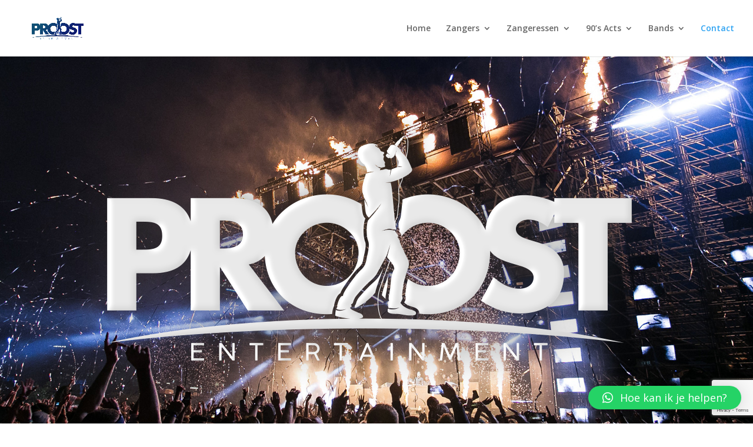

--- FILE ---
content_type: text/html; charset=utf-8
request_url: https://www.google.com/recaptcha/api2/anchor?ar=1&k=6LfLkiEgAAAAAFWdHT9DQsJM9hAWic048v6uiHmE&co=aHR0cHM6Ly93d3cucHJvb3N0ZW50ZXJ0YWlubWVudC5ubDo0NDM.&hl=en&v=N67nZn4AqZkNcbeMu4prBgzg&size=invisible&anchor-ms=20000&execute-ms=30000&cb=mw63tn6sb5r8
body_size: 48614
content:
<!DOCTYPE HTML><html dir="ltr" lang="en"><head><meta http-equiv="Content-Type" content="text/html; charset=UTF-8">
<meta http-equiv="X-UA-Compatible" content="IE=edge">
<title>reCAPTCHA</title>
<style type="text/css">
/* cyrillic-ext */
@font-face {
  font-family: 'Roboto';
  font-style: normal;
  font-weight: 400;
  font-stretch: 100%;
  src: url(//fonts.gstatic.com/s/roboto/v48/KFO7CnqEu92Fr1ME7kSn66aGLdTylUAMa3GUBHMdazTgWw.woff2) format('woff2');
  unicode-range: U+0460-052F, U+1C80-1C8A, U+20B4, U+2DE0-2DFF, U+A640-A69F, U+FE2E-FE2F;
}
/* cyrillic */
@font-face {
  font-family: 'Roboto';
  font-style: normal;
  font-weight: 400;
  font-stretch: 100%;
  src: url(//fonts.gstatic.com/s/roboto/v48/KFO7CnqEu92Fr1ME7kSn66aGLdTylUAMa3iUBHMdazTgWw.woff2) format('woff2');
  unicode-range: U+0301, U+0400-045F, U+0490-0491, U+04B0-04B1, U+2116;
}
/* greek-ext */
@font-face {
  font-family: 'Roboto';
  font-style: normal;
  font-weight: 400;
  font-stretch: 100%;
  src: url(//fonts.gstatic.com/s/roboto/v48/KFO7CnqEu92Fr1ME7kSn66aGLdTylUAMa3CUBHMdazTgWw.woff2) format('woff2');
  unicode-range: U+1F00-1FFF;
}
/* greek */
@font-face {
  font-family: 'Roboto';
  font-style: normal;
  font-weight: 400;
  font-stretch: 100%;
  src: url(//fonts.gstatic.com/s/roboto/v48/KFO7CnqEu92Fr1ME7kSn66aGLdTylUAMa3-UBHMdazTgWw.woff2) format('woff2');
  unicode-range: U+0370-0377, U+037A-037F, U+0384-038A, U+038C, U+038E-03A1, U+03A3-03FF;
}
/* math */
@font-face {
  font-family: 'Roboto';
  font-style: normal;
  font-weight: 400;
  font-stretch: 100%;
  src: url(//fonts.gstatic.com/s/roboto/v48/KFO7CnqEu92Fr1ME7kSn66aGLdTylUAMawCUBHMdazTgWw.woff2) format('woff2');
  unicode-range: U+0302-0303, U+0305, U+0307-0308, U+0310, U+0312, U+0315, U+031A, U+0326-0327, U+032C, U+032F-0330, U+0332-0333, U+0338, U+033A, U+0346, U+034D, U+0391-03A1, U+03A3-03A9, U+03B1-03C9, U+03D1, U+03D5-03D6, U+03F0-03F1, U+03F4-03F5, U+2016-2017, U+2034-2038, U+203C, U+2040, U+2043, U+2047, U+2050, U+2057, U+205F, U+2070-2071, U+2074-208E, U+2090-209C, U+20D0-20DC, U+20E1, U+20E5-20EF, U+2100-2112, U+2114-2115, U+2117-2121, U+2123-214F, U+2190, U+2192, U+2194-21AE, U+21B0-21E5, U+21F1-21F2, U+21F4-2211, U+2213-2214, U+2216-22FF, U+2308-230B, U+2310, U+2319, U+231C-2321, U+2336-237A, U+237C, U+2395, U+239B-23B7, U+23D0, U+23DC-23E1, U+2474-2475, U+25AF, U+25B3, U+25B7, U+25BD, U+25C1, U+25CA, U+25CC, U+25FB, U+266D-266F, U+27C0-27FF, U+2900-2AFF, U+2B0E-2B11, U+2B30-2B4C, U+2BFE, U+3030, U+FF5B, U+FF5D, U+1D400-1D7FF, U+1EE00-1EEFF;
}
/* symbols */
@font-face {
  font-family: 'Roboto';
  font-style: normal;
  font-weight: 400;
  font-stretch: 100%;
  src: url(//fonts.gstatic.com/s/roboto/v48/KFO7CnqEu92Fr1ME7kSn66aGLdTylUAMaxKUBHMdazTgWw.woff2) format('woff2');
  unicode-range: U+0001-000C, U+000E-001F, U+007F-009F, U+20DD-20E0, U+20E2-20E4, U+2150-218F, U+2190, U+2192, U+2194-2199, U+21AF, U+21E6-21F0, U+21F3, U+2218-2219, U+2299, U+22C4-22C6, U+2300-243F, U+2440-244A, U+2460-24FF, U+25A0-27BF, U+2800-28FF, U+2921-2922, U+2981, U+29BF, U+29EB, U+2B00-2BFF, U+4DC0-4DFF, U+FFF9-FFFB, U+10140-1018E, U+10190-1019C, U+101A0, U+101D0-101FD, U+102E0-102FB, U+10E60-10E7E, U+1D2C0-1D2D3, U+1D2E0-1D37F, U+1F000-1F0FF, U+1F100-1F1AD, U+1F1E6-1F1FF, U+1F30D-1F30F, U+1F315, U+1F31C, U+1F31E, U+1F320-1F32C, U+1F336, U+1F378, U+1F37D, U+1F382, U+1F393-1F39F, U+1F3A7-1F3A8, U+1F3AC-1F3AF, U+1F3C2, U+1F3C4-1F3C6, U+1F3CA-1F3CE, U+1F3D4-1F3E0, U+1F3ED, U+1F3F1-1F3F3, U+1F3F5-1F3F7, U+1F408, U+1F415, U+1F41F, U+1F426, U+1F43F, U+1F441-1F442, U+1F444, U+1F446-1F449, U+1F44C-1F44E, U+1F453, U+1F46A, U+1F47D, U+1F4A3, U+1F4B0, U+1F4B3, U+1F4B9, U+1F4BB, U+1F4BF, U+1F4C8-1F4CB, U+1F4D6, U+1F4DA, U+1F4DF, U+1F4E3-1F4E6, U+1F4EA-1F4ED, U+1F4F7, U+1F4F9-1F4FB, U+1F4FD-1F4FE, U+1F503, U+1F507-1F50B, U+1F50D, U+1F512-1F513, U+1F53E-1F54A, U+1F54F-1F5FA, U+1F610, U+1F650-1F67F, U+1F687, U+1F68D, U+1F691, U+1F694, U+1F698, U+1F6AD, U+1F6B2, U+1F6B9-1F6BA, U+1F6BC, U+1F6C6-1F6CF, U+1F6D3-1F6D7, U+1F6E0-1F6EA, U+1F6F0-1F6F3, U+1F6F7-1F6FC, U+1F700-1F7FF, U+1F800-1F80B, U+1F810-1F847, U+1F850-1F859, U+1F860-1F887, U+1F890-1F8AD, U+1F8B0-1F8BB, U+1F8C0-1F8C1, U+1F900-1F90B, U+1F93B, U+1F946, U+1F984, U+1F996, U+1F9E9, U+1FA00-1FA6F, U+1FA70-1FA7C, U+1FA80-1FA89, U+1FA8F-1FAC6, U+1FACE-1FADC, U+1FADF-1FAE9, U+1FAF0-1FAF8, U+1FB00-1FBFF;
}
/* vietnamese */
@font-face {
  font-family: 'Roboto';
  font-style: normal;
  font-weight: 400;
  font-stretch: 100%;
  src: url(//fonts.gstatic.com/s/roboto/v48/KFO7CnqEu92Fr1ME7kSn66aGLdTylUAMa3OUBHMdazTgWw.woff2) format('woff2');
  unicode-range: U+0102-0103, U+0110-0111, U+0128-0129, U+0168-0169, U+01A0-01A1, U+01AF-01B0, U+0300-0301, U+0303-0304, U+0308-0309, U+0323, U+0329, U+1EA0-1EF9, U+20AB;
}
/* latin-ext */
@font-face {
  font-family: 'Roboto';
  font-style: normal;
  font-weight: 400;
  font-stretch: 100%;
  src: url(//fonts.gstatic.com/s/roboto/v48/KFO7CnqEu92Fr1ME7kSn66aGLdTylUAMa3KUBHMdazTgWw.woff2) format('woff2');
  unicode-range: U+0100-02BA, U+02BD-02C5, U+02C7-02CC, U+02CE-02D7, U+02DD-02FF, U+0304, U+0308, U+0329, U+1D00-1DBF, U+1E00-1E9F, U+1EF2-1EFF, U+2020, U+20A0-20AB, U+20AD-20C0, U+2113, U+2C60-2C7F, U+A720-A7FF;
}
/* latin */
@font-face {
  font-family: 'Roboto';
  font-style: normal;
  font-weight: 400;
  font-stretch: 100%;
  src: url(//fonts.gstatic.com/s/roboto/v48/KFO7CnqEu92Fr1ME7kSn66aGLdTylUAMa3yUBHMdazQ.woff2) format('woff2');
  unicode-range: U+0000-00FF, U+0131, U+0152-0153, U+02BB-02BC, U+02C6, U+02DA, U+02DC, U+0304, U+0308, U+0329, U+2000-206F, U+20AC, U+2122, U+2191, U+2193, U+2212, U+2215, U+FEFF, U+FFFD;
}
/* cyrillic-ext */
@font-face {
  font-family: 'Roboto';
  font-style: normal;
  font-weight: 500;
  font-stretch: 100%;
  src: url(//fonts.gstatic.com/s/roboto/v48/KFO7CnqEu92Fr1ME7kSn66aGLdTylUAMa3GUBHMdazTgWw.woff2) format('woff2');
  unicode-range: U+0460-052F, U+1C80-1C8A, U+20B4, U+2DE0-2DFF, U+A640-A69F, U+FE2E-FE2F;
}
/* cyrillic */
@font-face {
  font-family: 'Roboto';
  font-style: normal;
  font-weight: 500;
  font-stretch: 100%;
  src: url(//fonts.gstatic.com/s/roboto/v48/KFO7CnqEu92Fr1ME7kSn66aGLdTylUAMa3iUBHMdazTgWw.woff2) format('woff2');
  unicode-range: U+0301, U+0400-045F, U+0490-0491, U+04B0-04B1, U+2116;
}
/* greek-ext */
@font-face {
  font-family: 'Roboto';
  font-style: normal;
  font-weight: 500;
  font-stretch: 100%;
  src: url(//fonts.gstatic.com/s/roboto/v48/KFO7CnqEu92Fr1ME7kSn66aGLdTylUAMa3CUBHMdazTgWw.woff2) format('woff2');
  unicode-range: U+1F00-1FFF;
}
/* greek */
@font-face {
  font-family: 'Roboto';
  font-style: normal;
  font-weight: 500;
  font-stretch: 100%;
  src: url(//fonts.gstatic.com/s/roboto/v48/KFO7CnqEu92Fr1ME7kSn66aGLdTylUAMa3-UBHMdazTgWw.woff2) format('woff2');
  unicode-range: U+0370-0377, U+037A-037F, U+0384-038A, U+038C, U+038E-03A1, U+03A3-03FF;
}
/* math */
@font-face {
  font-family: 'Roboto';
  font-style: normal;
  font-weight: 500;
  font-stretch: 100%;
  src: url(//fonts.gstatic.com/s/roboto/v48/KFO7CnqEu92Fr1ME7kSn66aGLdTylUAMawCUBHMdazTgWw.woff2) format('woff2');
  unicode-range: U+0302-0303, U+0305, U+0307-0308, U+0310, U+0312, U+0315, U+031A, U+0326-0327, U+032C, U+032F-0330, U+0332-0333, U+0338, U+033A, U+0346, U+034D, U+0391-03A1, U+03A3-03A9, U+03B1-03C9, U+03D1, U+03D5-03D6, U+03F0-03F1, U+03F4-03F5, U+2016-2017, U+2034-2038, U+203C, U+2040, U+2043, U+2047, U+2050, U+2057, U+205F, U+2070-2071, U+2074-208E, U+2090-209C, U+20D0-20DC, U+20E1, U+20E5-20EF, U+2100-2112, U+2114-2115, U+2117-2121, U+2123-214F, U+2190, U+2192, U+2194-21AE, U+21B0-21E5, U+21F1-21F2, U+21F4-2211, U+2213-2214, U+2216-22FF, U+2308-230B, U+2310, U+2319, U+231C-2321, U+2336-237A, U+237C, U+2395, U+239B-23B7, U+23D0, U+23DC-23E1, U+2474-2475, U+25AF, U+25B3, U+25B7, U+25BD, U+25C1, U+25CA, U+25CC, U+25FB, U+266D-266F, U+27C0-27FF, U+2900-2AFF, U+2B0E-2B11, U+2B30-2B4C, U+2BFE, U+3030, U+FF5B, U+FF5D, U+1D400-1D7FF, U+1EE00-1EEFF;
}
/* symbols */
@font-face {
  font-family: 'Roboto';
  font-style: normal;
  font-weight: 500;
  font-stretch: 100%;
  src: url(//fonts.gstatic.com/s/roboto/v48/KFO7CnqEu92Fr1ME7kSn66aGLdTylUAMaxKUBHMdazTgWw.woff2) format('woff2');
  unicode-range: U+0001-000C, U+000E-001F, U+007F-009F, U+20DD-20E0, U+20E2-20E4, U+2150-218F, U+2190, U+2192, U+2194-2199, U+21AF, U+21E6-21F0, U+21F3, U+2218-2219, U+2299, U+22C4-22C6, U+2300-243F, U+2440-244A, U+2460-24FF, U+25A0-27BF, U+2800-28FF, U+2921-2922, U+2981, U+29BF, U+29EB, U+2B00-2BFF, U+4DC0-4DFF, U+FFF9-FFFB, U+10140-1018E, U+10190-1019C, U+101A0, U+101D0-101FD, U+102E0-102FB, U+10E60-10E7E, U+1D2C0-1D2D3, U+1D2E0-1D37F, U+1F000-1F0FF, U+1F100-1F1AD, U+1F1E6-1F1FF, U+1F30D-1F30F, U+1F315, U+1F31C, U+1F31E, U+1F320-1F32C, U+1F336, U+1F378, U+1F37D, U+1F382, U+1F393-1F39F, U+1F3A7-1F3A8, U+1F3AC-1F3AF, U+1F3C2, U+1F3C4-1F3C6, U+1F3CA-1F3CE, U+1F3D4-1F3E0, U+1F3ED, U+1F3F1-1F3F3, U+1F3F5-1F3F7, U+1F408, U+1F415, U+1F41F, U+1F426, U+1F43F, U+1F441-1F442, U+1F444, U+1F446-1F449, U+1F44C-1F44E, U+1F453, U+1F46A, U+1F47D, U+1F4A3, U+1F4B0, U+1F4B3, U+1F4B9, U+1F4BB, U+1F4BF, U+1F4C8-1F4CB, U+1F4D6, U+1F4DA, U+1F4DF, U+1F4E3-1F4E6, U+1F4EA-1F4ED, U+1F4F7, U+1F4F9-1F4FB, U+1F4FD-1F4FE, U+1F503, U+1F507-1F50B, U+1F50D, U+1F512-1F513, U+1F53E-1F54A, U+1F54F-1F5FA, U+1F610, U+1F650-1F67F, U+1F687, U+1F68D, U+1F691, U+1F694, U+1F698, U+1F6AD, U+1F6B2, U+1F6B9-1F6BA, U+1F6BC, U+1F6C6-1F6CF, U+1F6D3-1F6D7, U+1F6E0-1F6EA, U+1F6F0-1F6F3, U+1F6F7-1F6FC, U+1F700-1F7FF, U+1F800-1F80B, U+1F810-1F847, U+1F850-1F859, U+1F860-1F887, U+1F890-1F8AD, U+1F8B0-1F8BB, U+1F8C0-1F8C1, U+1F900-1F90B, U+1F93B, U+1F946, U+1F984, U+1F996, U+1F9E9, U+1FA00-1FA6F, U+1FA70-1FA7C, U+1FA80-1FA89, U+1FA8F-1FAC6, U+1FACE-1FADC, U+1FADF-1FAE9, U+1FAF0-1FAF8, U+1FB00-1FBFF;
}
/* vietnamese */
@font-face {
  font-family: 'Roboto';
  font-style: normal;
  font-weight: 500;
  font-stretch: 100%;
  src: url(//fonts.gstatic.com/s/roboto/v48/KFO7CnqEu92Fr1ME7kSn66aGLdTylUAMa3OUBHMdazTgWw.woff2) format('woff2');
  unicode-range: U+0102-0103, U+0110-0111, U+0128-0129, U+0168-0169, U+01A0-01A1, U+01AF-01B0, U+0300-0301, U+0303-0304, U+0308-0309, U+0323, U+0329, U+1EA0-1EF9, U+20AB;
}
/* latin-ext */
@font-face {
  font-family: 'Roboto';
  font-style: normal;
  font-weight: 500;
  font-stretch: 100%;
  src: url(//fonts.gstatic.com/s/roboto/v48/KFO7CnqEu92Fr1ME7kSn66aGLdTylUAMa3KUBHMdazTgWw.woff2) format('woff2');
  unicode-range: U+0100-02BA, U+02BD-02C5, U+02C7-02CC, U+02CE-02D7, U+02DD-02FF, U+0304, U+0308, U+0329, U+1D00-1DBF, U+1E00-1E9F, U+1EF2-1EFF, U+2020, U+20A0-20AB, U+20AD-20C0, U+2113, U+2C60-2C7F, U+A720-A7FF;
}
/* latin */
@font-face {
  font-family: 'Roboto';
  font-style: normal;
  font-weight: 500;
  font-stretch: 100%;
  src: url(//fonts.gstatic.com/s/roboto/v48/KFO7CnqEu92Fr1ME7kSn66aGLdTylUAMa3yUBHMdazQ.woff2) format('woff2');
  unicode-range: U+0000-00FF, U+0131, U+0152-0153, U+02BB-02BC, U+02C6, U+02DA, U+02DC, U+0304, U+0308, U+0329, U+2000-206F, U+20AC, U+2122, U+2191, U+2193, U+2212, U+2215, U+FEFF, U+FFFD;
}
/* cyrillic-ext */
@font-face {
  font-family: 'Roboto';
  font-style: normal;
  font-weight: 900;
  font-stretch: 100%;
  src: url(//fonts.gstatic.com/s/roboto/v48/KFO7CnqEu92Fr1ME7kSn66aGLdTylUAMa3GUBHMdazTgWw.woff2) format('woff2');
  unicode-range: U+0460-052F, U+1C80-1C8A, U+20B4, U+2DE0-2DFF, U+A640-A69F, U+FE2E-FE2F;
}
/* cyrillic */
@font-face {
  font-family: 'Roboto';
  font-style: normal;
  font-weight: 900;
  font-stretch: 100%;
  src: url(//fonts.gstatic.com/s/roboto/v48/KFO7CnqEu92Fr1ME7kSn66aGLdTylUAMa3iUBHMdazTgWw.woff2) format('woff2');
  unicode-range: U+0301, U+0400-045F, U+0490-0491, U+04B0-04B1, U+2116;
}
/* greek-ext */
@font-face {
  font-family: 'Roboto';
  font-style: normal;
  font-weight: 900;
  font-stretch: 100%;
  src: url(//fonts.gstatic.com/s/roboto/v48/KFO7CnqEu92Fr1ME7kSn66aGLdTylUAMa3CUBHMdazTgWw.woff2) format('woff2');
  unicode-range: U+1F00-1FFF;
}
/* greek */
@font-face {
  font-family: 'Roboto';
  font-style: normal;
  font-weight: 900;
  font-stretch: 100%;
  src: url(//fonts.gstatic.com/s/roboto/v48/KFO7CnqEu92Fr1ME7kSn66aGLdTylUAMa3-UBHMdazTgWw.woff2) format('woff2');
  unicode-range: U+0370-0377, U+037A-037F, U+0384-038A, U+038C, U+038E-03A1, U+03A3-03FF;
}
/* math */
@font-face {
  font-family: 'Roboto';
  font-style: normal;
  font-weight: 900;
  font-stretch: 100%;
  src: url(//fonts.gstatic.com/s/roboto/v48/KFO7CnqEu92Fr1ME7kSn66aGLdTylUAMawCUBHMdazTgWw.woff2) format('woff2');
  unicode-range: U+0302-0303, U+0305, U+0307-0308, U+0310, U+0312, U+0315, U+031A, U+0326-0327, U+032C, U+032F-0330, U+0332-0333, U+0338, U+033A, U+0346, U+034D, U+0391-03A1, U+03A3-03A9, U+03B1-03C9, U+03D1, U+03D5-03D6, U+03F0-03F1, U+03F4-03F5, U+2016-2017, U+2034-2038, U+203C, U+2040, U+2043, U+2047, U+2050, U+2057, U+205F, U+2070-2071, U+2074-208E, U+2090-209C, U+20D0-20DC, U+20E1, U+20E5-20EF, U+2100-2112, U+2114-2115, U+2117-2121, U+2123-214F, U+2190, U+2192, U+2194-21AE, U+21B0-21E5, U+21F1-21F2, U+21F4-2211, U+2213-2214, U+2216-22FF, U+2308-230B, U+2310, U+2319, U+231C-2321, U+2336-237A, U+237C, U+2395, U+239B-23B7, U+23D0, U+23DC-23E1, U+2474-2475, U+25AF, U+25B3, U+25B7, U+25BD, U+25C1, U+25CA, U+25CC, U+25FB, U+266D-266F, U+27C0-27FF, U+2900-2AFF, U+2B0E-2B11, U+2B30-2B4C, U+2BFE, U+3030, U+FF5B, U+FF5D, U+1D400-1D7FF, U+1EE00-1EEFF;
}
/* symbols */
@font-face {
  font-family: 'Roboto';
  font-style: normal;
  font-weight: 900;
  font-stretch: 100%;
  src: url(//fonts.gstatic.com/s/roboto/v48/KFO7CnqEu92Fr1ME7kSn66aGLdTylUAMaxKUBHMdazTgWw.woff2) format('woff2');
  unicode-range: U+0001-000C, U+000E-001F, U+007F-009F, U+20DD-20E0, U+20E2-20E4, U+2150-218F, U+2190, U+2192, U+2194-2199, U+21AF, U+21E6-21F0, U+21F3, U+2218-2219, U+2299, U+22C4-22C6, U+2300-243F, U+2440-244A, U+2460-24FF, U+25A0-27BF, U+2800-28FF, U+2921-2922, U+2981, U+29BF, U+29EB, U+2B00-2BFF, U+4DC0-4DFF, U+FFF9-FFFB, U+10140-1018E, U+10190-1019C, U+101A0, U+101D0-101FD, U+102E0-102FB, U+10E60-10E7E, U+1D2C0-1D2D3, U+1D2E0-1D37F, U+1F000-1F0FF, U+1F100-1F1AD, U+1F1E6-1F1FF, U+1F30D-1F30F, U+1F315, U+1F31C, U+1F31E, U+1F320-1F32C, U+1F336, U+1F378, U+1F37D, U+1F382, U+1F393-1F39F, U+1F3A7-1F3A8, U+1F3AC-1F3AF, U+1F3C2, U+1F3C4-1F3C6, U+1F3CA-1F3CE, U+1F3D4-1F3E0, U+1F3ED, U+1F3F1-1F3F3, U+1F3F5-1F3F7, U+1F408, U+1F415, U+1F41F, U+1F426, U+1F43F, U+1F441-1F442, U+1F444, U+1F446-1F449, U+1F44C-1F44E, U+1F453, U+1F46A, U+1F47D, U+1F4A3, U+1F4B0, U+1F4B3, U+1F4B9, U+1F4BB, U+1F4BF, U+1F4C8-1F4CB, U+1F4D6, U+1F4DA, U+1F4DF, U+1F4E3-1F4E6, U+1F4EA-1F4ED, U+1F4F7, U+1F4F9-1F4FB, U+1F4FD-1F4FE, U+1F503, U+1F507-1F50B, U+1F50D, U+1F512-1F513, U+1F53E-1F54A, U+1F54F-1F5FA, U+1F610, U+1F650-1F67F, U+1F687, U+1F68D, U+1F691, U+1F694, U+1F698, U+1F6AD, U+1F6B2, U+1F6B9-1F6BA, U+1F6BC, U+1F6C6-1F6CF, U+1F6D3-1F6D7, U+1F6E0-1F6EA, U+1F6F0-1F6F3, U+1F6F7-1F6FC, U+1F700-1F7FF, U+1F800-1F80B, U+1F810-1F847, U+1F850-1F859, U+1F860-1F887, U+1F890-1F8AD, U+1F8B0-1F8BB, U+1F8C0-1F8C1, U+1F900-1F90B, U+1F93B, U+1F946, U+1F984, U+1F996, U+1F9E9, U+1FA00-1FA6F, U+1FA70-1FA7C, U+1FA80-1FA89, U+1FA8F-1FAC6, U+1FACE-1FADC, U+1FADF-1FAE9, U+1FAF0-1FAF8, U+1FB00-1FBFF;
}
/* vietnamese */
@font-face {
  font-family: 'Roboto';
  font-style: normal;
  font-weight: 900;
  font-stretch: 100%;
  src: url(//fonts.gstatic.com/s/roboto/v48/KFO7CnqEu92Fr1ME7kSn66aGLdTylUAMa3OUBHMdazTgWw.woff2) format('woff2');
  unicode-range: U+0102-0103, U+0110-0111, U+0128-0129, U+0168-0169, U+01A0-01A1, U+01AF-01B0, U+0300-0301, U+0303-0304, U+0308-0309, U+0323, U+0329, U+1EA0-1EF9, U+20AB;
}
/* latin-ext */
@font-face {
  font-family: 'Roboto';
  font-style: normal;
  font-weight: 900;
  font-stretch: 100%;
  src: url(//fonts.gstatic.com/s/roboto/v48/KFO7CnqEu92Fr1ME7kSn66aGLdTylUAMa3KUBHMdazTgWw.woff2) format('woff2');
  unicode-range: U+0100-02BA, U+02BD-02C5, U+02C7-02CC, U+02CE-02D7, U+02DD-02FF, U+0304, U+0308, U+0329, U+1D00-1DBF, U+1E00-1E9F, U+1EF2-1EFF, U+2020, U+20A0-20AB, U+20AD-20C0, U+2113, U+2C60-2C7F, U+A720-A7FF;
}
/* latin */
@font-face {
  font-family: 'Roboto';
  font-style: normal;
  font-weight: 900;
  font-stretch: 100%;
  src: url(//fonts.gstatic.com/s/roboto/v48/KFO7CnqEu92Fr1ME7kSn66aGLdTylUAMa3yUBHMdazQ.woff2) format('woff2');
  unicode-range: U+0000-00FF, U+0131, U+0152-0153, U+02BB-02BC, U+02C6, U+02DA, U+02DC, U+0304, U+0308, U+0329, U+2000-206F, U+20AC, U+2122, U+2191, U+2193, U+2212, U+2215, U+FEFF, U+FFFD;
}

</style>
<link rel="stylesheet" type="text/css" href="https://www.gstatic.com/recaptcha/releases/N67nZn4AqZkNcbeMu4prBgzg/styles__ltr.css">
<script nonce="RDQxSqGEe_x906CjKy5-yA" type="text/javascript">window['__recaptcha_api'] = 'https://www.google.com/recaptcha/api2/';</script>
<script type="text/javascript" src="https://www.gstatic.com/recaptcha/releases/N67nZn4AqZkNcbeMu4prBgzg/recaptcha__en.js" nonce="RDQxSqGEe_x906CjKy5-yA">
      
    </script></head>
<body><div id="rc-anchor-alert" class="rc-anchor-alert"></div>
<input type="hidden" id="recaptcha-token" value="[base64]">
<script type="text/javascript" nonce="RDQxSqGEe_x906CjKy5-yA">
      recaptcha.anchor.Main.init("[\x22ainput\x22,[\x22bgdata\x22,\x22\x22,\[base64]/[base64]/[base64]/ZyhXLGgpOnEoW04sMjEsbF0sVywwKSxoKSxmYWxzZSxmYWxzZSl9Y2F0Y2goayl7RygzNTgsVyk/[base64]/[base64]/[base64]/[base64]/[base64]/[base64]/[base64]/bmV3IEJbT10oRFswXSk6dz09Mj9uZXcgQltPXShEWzBdLERbMV0pOnc9PTM/bmV3IEJbT10oRFswXSxEWzFdLERbMl0pOnc9PTQ/[base64]/[base64]/[base64]/[base64]/[base64]\\u003d\x22,\[base64]\\u003d\x22,\[base64]/Cix5mL8KgfcOFPhHDhlvCrsOAwq/DmcKlwr7DnsOcGH5ywo5nRCB+WsOpcTbChcO1WMK+UsKLw4HCqnLDiTwIwoZ0w7pCwrzDuUFCDsOewpfDi0tIw7VjAMK6wo7CjsOgw6ZaKsKmNDt+wrvDqcK+Z8K/[base64]/Ct8KhwrbDksOVwr7CkSvCnsOcLjLCrQYXBkdiwrHDlcOUAMKWGMKhH2HDsMKCw50PWMKuBF9rWcKTT8KnQDvCl3DDjsOlwrHDncO9X8Ogwp7DvMK+w5rDh0INw6wdw7YqF244cC5ZwrXDtVTCgHLCpxzDvD/DoF3DrCXDisOAw4IPEFjCgWJHLMOmwpcUwozDqcK/wowvw7sbBMO4IcKCwp99GsKQwofCk8Kpw6Npw6Vqw7kewphRFMOIwoxUHxHCrUc9w7nDgBzCisO9wosqGGrCiCZOwpRkwqMfMsOPcMOswoglw4Zew4pUwp5CTnbDtCbCjSHDvFVew7XDqcK5f8OIw43Dk8KrwpbDrsKbwrHDu8Kow7DDu8OWDWFdX1Z9wq/[base64]/DsK8w7UcwoRjQgcBb8KUw54jbcOmw4LDr8OMw7U4LCvCt8OwNMOzwqzDkk3DhDoswoEkwrRfwp4hJ8OhacKiw7ocen/Dp3/Cn2rClcOrVSdudRsDw7vDk1N6IcKLwo5EwrYlwpHDjk/DkMOiM8KKZ8KbO8OQwoYzwpgJeV8GPElBwoEYw5k1w6M3Zw/[base64]/Dr8O7LQYaw6XCmcKIwopMw78Jw5PCtlQ2w5YwFztbw5rDjcKxwr3CmU3Doz1qXMKdAsOFwqDDpsO3w499QWhfPB4IfcO1f8K6B8O6MnbCocKkXsKcCcKwwpbDrSzChCUyel4Gw7DDmMOhLiTDksKPL0bCmsKTbwjCixLDv13DmijChMKIw7krw5/ClX9JVUfDrcKeZcKuw6F4QnfCvcKMChU2wqkfChMwL0Eew7nCnMO6w5Mgw5rDisOoN8O9LsKYMCPDvcK5CcOCGcO/w4BbWyHCg8OdNsO8DsKRwq5vHDlIwoXDomdpH8OcwobDrsKuwrxKw4bCgB9hG2FlFsKEeMK0w6k7wrksUsO2bgovwovCvzTDjXnCo8Ojw6/CscK4w4Eww5ZKSsOiw5jCpsO4e2/[base64]/DiwjDm8OEwqJvw6PCpcOBwrsUwplJwqBvwpMKw6bDrcKGcxTCvwbCnDzDnMKWesOlW8KACcOGNsOhDsKfEQlzXS3CgcKjCMKBwpwMMD4fMsOpwrhuCMOHHcOyOsKVwpvDrsO0wrkTScOhOR/Chz3DkF7Cqk3Cgkdvwp4kf1o4VMKcwpzDoVHDiAwiw63CkmvDk8OAV8K1wo9Zwo/Dg8KfwpwuwojCv8KUw6lzw7pCwqPDkMOzw6HCkxDDiDzCvcOUSyPCqsK7AsOGwr/[base64]/YGrCnCPDkzAMesOkw4vDmEEsK8KYwoseO8OFTRXCvMKGHcKnVMOBEibCpMKlOMOjHVgjZnbCgcKrIMKfwrNBA3Q3w7IpVsKBw4PDm8OqcsKpwqZed33Dh2TCuQx/BsKqE8OTw6PCqgfCucKTKcOyLVXCncKAI20UTj7CpTPCusOPw6nCrQbDp0Jsw5J8IgENMwNYb8Kyw7LDsR3DlWPDhMOfw4U2woxXwqkdacKPb8Oxw7lPCTsrTnvDln8/aMO0wqZ9wr3DsMO/UMKPw5jDhMO1woDDj8KoPMKEw7d1fMOpw57ChsOEwofCqcO8w5MHVMOcXsOUwpfDrsK7w6wcwrfDvMOyGQwYEzBgw4RJSFQdw741w40qfCjCr8Klw4oxwr9XZWPCl8OGTVPCmj4pw6/CjMKlIwfDmwg2wqrDk8K5w4rDtcKcwrFUw5tgNlEfGsOnw7TDqkvCnm1IAnfDpMOsW8OXwr7Dl8KLwrDCpsKEw5PCpg5Gw51fAsK0U8OVw5rChzwUwq8+EcKTKsOEwo7Dv8OUwpttD8KvwpdRCcO+fgN8w6nDsMO7wo/[base64]/eSgwLnfCu8OxZxIXBHDDmzPCiyHDr8KIGEVGZ0U1dsOEwpjDqHQOCAYCwpHDo8OoLMKqw7YwbMK4NlRDKEnDvMKgBC/CqjlgacKDw7jCgsOyPMKrL8O2Bw7DgsOYwrXDmh7CoFoyEcKGwpTDsMOfw7Z+w4cAw4LCg0/DmGpCBcOTwozDjcKIMUh4d8Kxw5V2wqvDuUzCmMKpURgzw5U9wrxSZsKodygeS8OPSsOOw53CmSRkwqlCwqzDgXhGwo0gw7/Dp8OteMKOwq3DpQ5+wq9lESkow4nDtMK6wrHDtsK2Q0/Dq2XCisKjYQ4qOlrDisKfEsOuXRZmFCwwU1PCocOLFFMAE1lUwp/CuznDosOQwolIwr/CnRtnwrs7w5NBY2jCssOqM8Ocw7zCqMOdcsK9DMOyFT1eExViEApfwonCgkjDjwVwIBDCp8KBP0rCqcObYWnCjDIlcsKPRCXDgsKOw6DDl2QIPcK6ZMOrw4c/w63CrMOeQh0jw7zCk8OhwqVpSADCisOqw7Zmw5DCnMO1BsOIdRhgwqLCscOww54jwr3DhG3ChhpSXsK5wrJhHHkEGcKDQcOJwpfDv8Kvw5jDjsKzw4VBwp3CocOYG8OYD8OGXB/Cq8Ohw757wrsIwpgaQADDowbCpD5uPMOmDVDDrMKIMMKFbknChMKHNsOlWmLDjMOJVyLDij3DnsOiOMKyGyzDgsK3OWZLNGNMQ8OLMXhOw6VJe8K4w6BfwozDhn8Jw67Cu8KNw5zDiMK/G8KcRhU2MjIFLSPDuMONEGl8MMKzUnDCjsKOwqHDm0Q+wrzCjsOsR3IwwpA1I8ONfMKaWRbCr8K9wqU/NkXDhMKNEcOgw5d5wrvDiRbCnT/CiBt3w50NwqHDmMOcwokOMlnDhsOGwoXDlk1ow7jDi8OMHMKaw7bCoBLDgsOKwrvCgcKRwqzDhcOywp/[base64]/[base64]/wqvCg8KHwqPCsyVRNMO2ZwnDlsKpwqEoGGjDnVPDmF3DucKPwqnDqsOqw5JaNEzCqT7CgkEjJsO8wqbDtAHCuGHDtUFzGcOIwpoQMyomDcKuwoU8w5jCtMO2w7dbwpTDoS0wwoHCiDLCtcOywq58MhzCkxPChCXCmhjDtMKlwq53wr/DlCB4AMKldV/[base64]/Dn8K+wptCw7VKwrZxw7ovGwHDgcKqw50YLcKHbcOawr1iWAdWNCcCAMKaw6Y4w4LDvFMewqXDiHsYZsKfIMKtc8KkYcKzw6tZTcO/w4YUw5/DoSIbwqUgE8Kuwqc2IyBZwqI7cTTDiWpAwqJUA8Ovw5/CiMK2HFNYwr1BNwDCoVHDm8Kbw5oswogGw4rDgHTCiMOMwpfDi8KieV8vw4rCpVrCk8OBcw7CmsOxEsK6wp/CgBDCncO5I8Owf0/DmHEKwoPDo8KBZcO+wo/[base64]/RULDkcKPwohqwpF8N2BpGcOpeg1gwrfCpMOMSj4UAmUfLcK0RMKuJw7Ctzk+WMK/GMO6bVoKw5vDvsKRd8Odw4NAclPDq3t2akTDo8O2wrrDoDrClgDDvUDCpsO0Gwl9bcK3Tj1BwrkDwqHCmcOEOsKBGsKrIi16wrnCu1EqAcKTw5bCssOZN8KKw7LDsMKKQSg2e8O9JsO2w7TCjnTDosOyaUnClMK5Qz/DmMKYUwozw4dewqUcw4XCi0XDhMKjw4gYX8KUJ8O9dMOMSsOReMKHVsK7EcOvwrAww5dlwr8OwqQHQcORexrCgMKEXHUIBzxzCsOnYsO1F8KFwokXYnTCqi/CkXvDicK/w4MlT0vDkMK5wrrDocOCwonDqcKLw7FJXsKZYCEJwpfCpcO/RhbDr25rZcKwEWrDoMK0wptlFMKjwqBmw5zDksKtFgsow7/Cv8K9GmU2w5PDkwLDoWbDlMO2MsOHPS8Tw73Dgw7DkCPDpBBqw6NPFMOXwrHDhjNjwqlowqY4RMOpwrhzHmDDhhzDkcKewr4cKcKfw6dkw61swq9cwqpMw7s7wpzCi8KpEATCt3hzw6ctwp/DinfDqH9Cw5dvwqZew5EgwofDoD9+cMK3QMOCw47CpMOpw7NpwozDk8OQwqDDj1MCwr0dw4HDrBHCu2zCklvCqGPCr8Oaw7TDn8OVSnxAwpF/[base64]/Cv3R2w5h1YUjDsRvDssKpIRXDqsKfwqw/CCMdJ8O8MsKLw7XDssKMw6nCnnEaRG7ChcO5OcKjwoRXIVLChMKBwrnDl0MqVjjDs8OHHMKhwo/[base64]/w65Jw5oDwr/DlcKTw45ZQlDDoMKlwpQVwoUDNcOlfMK8w5/Duy86bcOdDMK2w5nDrsOkZylDw6bDhTjDhyrCvg5mRmgECxTDq8OtGwAzwoTDs1jCnWrDq8OlwojDuMKCSx3CqjrCoTtRbHTCmlLCnD3Ch8OoDDHDvMKpw6bDo090w4lUw7/CjxXDhcK6PsO1w5rDlsO4wqbCuidKw4jDiCN4w73CqMO+w5PDh0VKwqHDsGnCgcKRcMKXwrXCsBIDwoAgJX3CkcKDw70yw6ZlSXJKw6/DkmVgwoNjw4/Dgw4teDQ6w7tYwr3CiH9Sw5lWw7XCtHTDgcOFGMOcwprDlsKTUMOMw7RLbcKHwrkOwoAYw6LDisOtL14Mwo/CusO1woBEw6zCgAfDv8KfF2bDpBVqw7jCoMOMw7xOw7tqecK7RzUqJ3RgesK2MMKHw65lUBLDpMOMdnTDocO2wqLDmcKSw4sudsO6AsOzBsOQVmoxwoQONnnDscKUw448woZHQQsUwqjDoR/CncOdw6F4w7NuCMOuTsKEwogywqsLwqPDpk3DpsKULAh8wr/DlEvCv1TCgHLDjHLDk0zDoMO7wooEcMOJXCVue8KkVMOYMjJVHCjCpgHDhsOYw5LCmRZ0wp9rbG56w6Auwpxsw7zCmnzCn3t9w705HlzCl8OTwprDgsO0HQl+Y8OFQUl/wp81csKNRMObRsKKwopzw73Dl8Kmw7VTw6Z1QcKDw7HCu3rCsExnw6TCnMOCEMKfwpxDFnjCpRnCrcKxHMKuKMK/FFvCvUsZDsKiw7rCo8OTwpFIwq3DpsK5IsOmN3NiHMKjFTJJcn/CgsOBwoAWwqDDqizDmsKdPcKEw7EEWMKXw4fCisKAZAzDjU/Cg8KSbMKew63Ch1rCgBYvKMO2BcKtw4bDtTDDksK0wofCgMKvw5g7QhbDhcO1Mj55cMK5wqtOw6AGwrbCkW5qwoIuwrjCpwEXUXgfGGXCpcOGesO/UDQLw7NGK8OLwpUabcOzwppzw7fCkEldfMOZSS1eZcOyflbCo0jCtcOZZQ3DjEUEwrJTWDZbw6/DtA3CvngLFVIow4/[base64]/wrTCp8KjRTHDjMOgw7tbbmzCrMOjwqR+wpnDk1w5ZiTCgjDCp8KIc0DCh8OZcHlpFMONAcK/YcO5wrMOw5TCoxYte8KDHcO3XMObPcK4BiPCjHLDvRbCm8KuecKLHMK3w6U+TcKMdMOVwqUgwp1mJFUWP8Oadi/CqcOkwrTDvcKyw6vCusOuCcKdbMOXacKROcOLwpV7wpzClw3DqmdzQnLCrsKVeELDrjVAemzDk0cpwqA+K8KnWG/CiQpsw6IwwoLChULDkcOxw6clw4Qjw7xecTTDjsKVwptpSBtGwo7ClmzDucOiL8OrTMO4wp3Ciht4MiVcWQHCo3PDhSvDiEzDo1wvQjU+d8OYPDzCgFDCqGzDp8KewofDhMOibsKLwrkNMMOgFcObwp/Cpm3CizRvP8KGwp00BWBDbEYJMsOne3XDpcOtwoM6w5Z1wqZGOgHDviHDi8OFw5zCrVQ+wp/[base64]/fF5GYA4ESRjDpcOXO11Gw5HDrcO3w77Di8Kow7xiw73Cj8ODw4fDssOTPEtZw7lBBsOqw43DuADDo8Ocw4YgwpprNcOyEsKESEbDpMKFwr/DvkgTQS4hw6UUZMKzw7DChMOIeC1Xw4JVPsO+I0fDr8K2wrFDPsK8W3XDjMKiBcK5DHl+UMKUPRIBDSM9wo3Cr8OwOcOPwrZwYh3CmGzCmcK5bj0Qwps+GcOwJT3Dg8O0SDxjw4rDmcK5CktrOcKbwqBOOSVXK8KdXH/CiVTDtjRQV2TDjCBmw6BOwrw1BAcOQU3DpsKhwolJY8K7AxhiAsKbVVpEwponwpHDgWp8CzXDqx/DgsOeN8Kkw6PDsydMSsKfwpkNS8OeCBjDqysiEDBSeFzCr8OGw6vDpsKEwo/DrMOoW8KeAE0aw7/[base64]/DssO4woEEwrlLBQxlwoDCsixbX1t5QcOBw5rDpUDDkcOCIMOjDRRRXGXCvmrChcOAw53DnhjCpcK/[base64]/ScOIw5fCvi3CoivDlHXCl8K0wqdCw6nDn8OnRcOZacKLwpo2wqEbEC/DoMO0woHCk8OWSEbDoMO7woTDhAFIw40bw6h/[base64]/[base64]/McKIIMOiw5IIw6fChcKTwrXCkMO0wo7Do8OgfSo3w6B6ccOyIhbDtsK3b33Cq30xeMKFEMKAVsKCw5h3w6wUw4Maw5RxGg1bbB3CjFEowofDncKIdAHDlSLDsMKHwpk7wpfChXXDj8OETsK9IDZQC8O2RcKxKzzDtn/Ds01Lf8Kjw4TDvcKmwq/Dox7DncOAw5bDpWbCtjRNw7oKw7s5wqZmw5LCp8Khw67Du8OlwpFmbhE0NlDCmcKxw7cXSMOWVVs6wqc9w6nDrMOwwqtDw68HwqzCqsO+w7TCucO9w7M/[base64]/DoxXCq8K+woLDu8KBasOfw6tRwoDDrcOvwrlYw6XCmMKMasOIw6gtU8OnLkRVwqfDhMKgwqIuTmDDgVzDuDRAUhluw7fChMO8wq3CusKYRcKvw7jDhW03B8K/w7NKwqjCjsK+LhTCiMKxw5zCvTUsw6vCjGRiwqEENMO7w7UjH8OjFMKrKsOIKsOawpzClzfCmcK0S0hIYVbDsMKSEcKqOicTezI0w5JMwoRnW8Opw6EGNDBhI8KPWcOow4/CuSPCnMORw6bCrivDk2rDvcKZWMKtwopnRMKoZ8KYUQDDs8OiwpbDiFl7wobCk8KiQz/[base64]/DFVBwpHDimsJAsOGdF8KwozDksKgw5lIw6/CqsKXesO8w4rDphnCisOlLMOsw7TDimLCpgzCg8OOw60cwpLDqUvCqsOSVsOhEnzDkcOGAsK/IsO/w7wXw5JOw7EARkrCklDCiArCtMOqS29zCGPCkFMswrkMSyjChsKLSywdH8Kyw4Nxw5PCr1nDusKlw6F7w4HDoMOPwoxmNsOkwo99w7bDh8OYSmDCq2zDjsOCwrtGbinCisK+GTTDg8KaRsKTR3p7WMKPw5HDtsKhEw7DpsOQwrZyT1rDosOtHBrCjcK/WSTDn8KBw4pBwoPDlkDDvTFfw7sSPMOewoVHw5lKIsKifWUpQnUlFMO6cWJbWMOSw4YRfGXDhWnClSAtdmszw4XCtMK8TcK9w7NKEMKhwrQKWBXDkWrChWx0w61UwqLCvznCpcOqw6jChyPDu3nCvStGfsOHcsOlw5QeQirDjsK+AsOfwr/[base64]/NzTCt0vDq8KqwoRWAC0WJDLDo3/CiR3DgsKrRcK0w5TCrQk/wpTCq8KzEsKZL8OWw5dIScOPQm4rHsO0wqRvEX1PKcO3w7pWNzwUw7bDhkJFw4/[base64]/CtzwsTsOEwrcWEsK9Yw3CinLCg8KCw6JXwrTDpk/[base64]/CsD3Cn8OlfVcxdsKLWiA8w4YRaGRDwpggwovCusK5w6zDlcOeXm54wo7ChcONw5U6EcO4ZVHCiMOTw4hEwpEfUGTDhcKjHmFqMijCqyTCizxtw7oFw59AMsONwoN/ZsO9w5YGU8KKw6E8H3hcHDd6wofCug0WeWzDlnkkGsKXeBMtd3hwIkw/[base64]/wpXCocOWwrHDrEQnw5HDrsOuw6rCrBQLdzcDwp/Cj2p/[base64]/DpQPDhsKNw4nDk3kwIHobwrdfwoIowoLDoH3CuMOAw6zDhkEzXBUvw4ksMCUAfgrCvsOdGMKeGXUwFjjClsOcI1nDkMOIR1/DpcOeeMOWwowvwrglUBTCgMKXwoLCpcOCw4nDscOnw5TCtsO1wq3CusOKZsOmbSrDjkzCmMOsX8Osw7YheiofUzbCpxcCcT7ClQ07wrI+QlZJHMOZwp7DvcOcwrfChmbDjlLCkXpyZMOpecO0wqlaMlnCqHhzw6ZqwqjCgjg3wqXCpH/DgVxcTCLDk37DtDRVwoUpOMKCbsKXCRzCv8OQwqXCkMKRwr/DkMOtB8K5RsOpwodswrHDicKCwrQxwpXDgMK3WVHChRYBwo/DvijCk0/CkMK2wpM1wrfCsETCtQRaAcO+w6/CvsO+IhrCnMO7wrYVw5vCmB7Cr8OiXsOLwq/DgsO/[base64]/[base64]/CuiDDvcOPwoh/XsK5w4s9TsKaw7djwqZ/AcKaG2nDs1PCtcKEEAoNw5oeRzTDnyFrwoPDl8OqacKJBsOcFsKDw4DCscO0woJXw7UrQ1PCgVdpVDtNw7l4ZMKgwoIowrLDjxs6AsOSMXpeYMOEw53CrAcXwrEPIQrDtAzCmlHDs0LDuMOMcMK/wqZ6MRBGwoNJw5hyw4dWWFvDv8OGSCTCjCZKV8OLw6/[base64]/TBpfRMKCAsKOw6LCpsOdw5dqTFnCqMOKwp9uVMK0w53DtV7Dn1Biwqwvw5Q8w7bCi0gew4zDsnTDvMO0Y1AQFEEQw6zDu0ltw6RJaH8XXnoPwrRBw73DtT/DshfCjxFXw543woITw65MXcKIElvCjGzCi8K3wpxvMk56wofCgzAnecOgdsKoDMOvOBEsfsOvFG5fw6EwwqlYCMKQwofDi8OBd8O3w7PDklxYDFfCpyvDtsKLbG/DgsKHBTV1KsOMwqQtIk3DnnDCkQPDo8KCJ3zCqMO1wocrCxoGUkPDuwfCn8OsDysWwqt5CBLDicK/w6Jcw5M0X8KEwosIwo7DhMOJw4QVO014UTTDk8KhDzbCq8Khw7DCuMKzw5EcKMOwUi9vXgDCkMOmwrFKbljCnMK4wptHZDZIwqoaEWzDuAnCtmkfw5fDrnDDoMKZGcKcw7Yew4UUXiUFTXZPw6rDshVAw6TCuQnCmiVjYDbCnMOzTU/[base64]/[base64]/Cn8ONwojDmsKpKMOjw47DmsK1d3bCmsKAw53ClcK1wq5XfcOHw4bCk1DDpyHCuMOaw6HDg1/DqHE8K204w4oYBcOCJcKiw4N/w6ofwq/[base64]/wqMAw5fDksOLBi7DiMOCw6oJEzTDtsOEIMOAdV/[base64]/CpMKPX8OxaMKqwqsmbjZ1fcODYl0bwqwDI24GwqYwwqlmaRoeTyZuwrvCvADDunXDqcOpwrQ6woPCuw3Dh8O9Z1DDl2RtwpLCjjhNYRbDmSJIw6HDpHMbwo/Ct8OTw6XDux3Chx/ChFxxXgM6w7XChSA7wqrCnMOnw4DDnE4hwr0lNxLCgRNPwr7Du8OGNi/CjcOMRxbCjT7ClcOsw6bCkMKNwqvDpcOeDn3CtcKSFwMRDcK0wofDmDgTY3U7aMKMGsKLQmfChFTCjsORcQnCnMK2P8OWVMKVwqBMPcOkQMOtTz0lEcKEw7NBE3XCosKhcsOkSMOwDEvDscOuw7bCl8OPLH/Dowddw6gKwrDDr8OCw5QMwq5Zw6zDkMK3wqMSw4wZw6Y9w7zCrcKAwp3DrDbCrcOEfDbDilbDpwPDow/ClcKEOMOnH8Oqw6zClsKfJTfCpMOlw7IVPn7ChcOVT8KlDcOTT8OcYBPCjSXDky3DqSxWAkYDcFZww60Iw7/ClAnDjcKBeUEMPQ/Dt8Kxw440w6Z8XyTCt8OowoLDk8OEw6vCpBHDusOPw4MYwqHDusKKw6JuX3/DocKbdMKpPcK6b8KNMMKzecKtLB8bTQnCj03CmMKwEVfCt8KDwqvCqsOBw7zDpBbCoH9Hw4LDh2V0RSfDmyQKw6rCpmHDpQEKY1XDsQd1DcKHw60hAHLCgsOhaMOawr7CjsOiwpPCg8OYwrw1wrFcw5PClSs3P2cLJ8OVwrUSw5VnwosVwq/CmcO0McKoAcOUenJtXnIxwqp4McKtAMOsDcObw5cFw5srw7/ClDJWdsOcw7HDhcKjwqIIwq3CslzDlMKGTsK/KXQNX1rCnsOtw4DDsMKswr/CiTbDsWI1wr0CVcKQwp7Dqj7CoMOLNcKBHCzCkMOXI0klwrbDnMKWHH3CpyFjw7HDnXx/[base64]/CvhXDjsONw7vCmjzCk8OlCjvCrlBqw7B8w5zDiEzDpMO3woTCnsOWSmA+AcOEVXYWw6rDhMO/Qw01w6xTwpjCvcKdaXYbBMKMwp06JcOFFCYuw47DpcOzwoRhYcK6YMObwohpw70PSsKgw5wXw6XDhsOkPGrCrsK/[base64]/CiXV4N8KpKnt8KMKNE8OaZhLCiS3DpcO2a2Vow510wr8pGcKfw4/CgMKATjvCrMOLw7ZGw58VwoNkfTnCt8O1woIcwqHCrQfCuSHDu8ObIsK6aQ0zRnZxw63DoTQfw63DqMKswqbDqD0PA0/[base64]/CrWnDi0bCsMONeTfCosKnd3PDjMOkGMKrb8KDXsOQwpvDnSnDjMO/wpNELMKgKcO6P2RRS8OEw4zDrsK1w7UZwp/DvBTClcOcegfDrMKmdF1Zw5XDnsOdwr1HwqnCkBDDmMKPwrtIwofCqsK5McKdw5kgeVhUVljDqMKQNsKGwprCv3DDpcKqwq/CrsK5wrfClRIlIw7CjQbCpHUdBA4dwoQGfsKmOlt8w5zCoCnDilTCuMK5GcK2wqMwRsOEwobCv2XDhhcmw7jDo8KdSHFPwrzCpkFgW8KEF17DrcOSEcOpw5QpwqcLwp4Zw67DpB7CqcKgw4gEwojCi8K4w5FqJjzCsn3CsMO3w4xLw7XCllbCm8Ofwr3DoSFaVMK/wol3w6k4w5tCWHDDtF10dTnClMOZwoDCp3xOwocDw5V2wobCvsO+bcKYPGDDvsOVw5TDjsOXB8KKc0fDpS5EIsKLF3pgw6HDqE3DqcO7w49uBDICw5UBw6TCsMO2wobDpcKXwqw3fcOWw6JEwqnDjsKtT8KAwq5cU3bCik/Cl8OjwoTCvBxWwoNBb8OmwoPClsKBe8OKw6N3w6/CkgIvRBdSXVQYYUDChsOzw6kDX2nDu8OQLwDChTJPwqzDhMOfw5nDoMKafTF7Dw5yD3EXV1fDpcOUJzkfwofDsSvDqMOoOVxWw5gnwohbw5/CicKmw5h/T2BLGcO1TAcQw50rU8KGGBnCmsO1w7FUwrzDp8Ond8Kpw6rDs0HCqX1pwoHDtMOfw6fDiVHDjMOTwoLCvsO1JcKRFMKTbcKvwrnDkcOvGcKDw6rCgcOtwoR7fRjDtifCpEBqw4VfDcOKw79XKsOpw4t3VMKXFMOEwqsdw6hEeA/CssKeWyjDkC7CnBnClsKyNcOJwoMlwq/DmAtFMg0bwpFGwqsAS8Kqf1HDrjx9P0/CrsKuwphCQ8KgLMKbwq4BUsOQwqlmRTgtw4HDjMKoZADDqMOiwrzCncKwWRoIw6BpA0BBOR/CoQoyWgBRwo7DshMeV2FLUMOqwpzDt8KawojDgCdNEgTDk8KiAsKfCsOfw5LCoiUzw7AcdETDtV08wpXCgSEBw6vDog7CtsObfsK3w7Q1w5p7wrcdwqB/wrADw5rCnjETLsKcd8KqJBzCgHfCogA/SBBNwoExw6M8w6JQw6RGw6bCqcK7UcKZwqzCmQhUwqISwr/CgjkqwrEZw63DrMOpQCXCnyQSZMO/wqg/w58Nw6LCr2nDhsKpw7sMLkBjwpM+w6tjwpICIHsuwrfDg8KtN8OQw4zCm34hwr8ceBprw5TDlsK+w7BJw5rDsUEQw4HDrgV5U8OhEsORw7PCsHRHwrDDizgJDH3DviIAw6A0wrXDswliw6srChTDjMKBworDvi/DrMOOwrUBVsK6b8KvNAglwpDDhxDCqMK/SCVJZDcJTwrCuCs8a1Mnw5gZWQMTfcK6wp4Nwo3CuMO0w6bDk8OcLWY3wpbCsMO0P2Ijw7rDs1wzdMKuClhiSyjDkcOzw63ChcO9bMOwMW0EwoQaeArCm8OLeH3CscOmOMKLcXPDj8K+cAgRY8KmZlLDu8KTRMK8wq3CnAp8wr/[base64]/DTvCiy0cw4fDtnYVw6UFwrHCk0EbclbCiMODw6BLP8OtwrjDpVPDlsK9wpfDjMO5AsOWwqvCrF4cw6xFGMKdw6TDi8OrPiEbwo3DuF7Cm8OvMU3DlMKhwo/DpsOAwqXDpSLDi8KXw6bCsjEiP0lRbhQzVcKrKxdDbQxPdyzCnBnCnWZaw4LDqTcWBsKsw7YvwrbChgvDozDDnMK/wpVvKEEAYsOMRjrCk8OQRiXDv8OawpVgw6EvPMOYw55iVcKqVQBHbsOww4vDuDduw5bCvzfDoDDClH/DgMK+w5I+w5DDoA7DmgEZw7J5wr3CucOFw7ZVdk/[base64]/dxrCrERCwpInw5wZw4TCklEqDGrDm8OvwqoBwrLDkcKAw4RvYXtNwq7DlcOUwrvDsMKqwqY+YMKrw5LDqcOpa8OYLMKEKQhQP8Ouw5TCjUMqwqrDpkIVw6oZw4TCsihmVcKrPMKaX8OtbMO4w5slLcKBD2vDvMKzLcK9w6paLEvDrcOhw67DgB/[base64]/DtMK0aEsgwpTDg3fDr3XCi3PCmC7DlcO/w4NGwotbw5x/[base64]/Dl2YTE3cYw5vCrcKdwpBxwqrDucOWdjjCihvCjMKIK8Ozw6TDgE7CtcOnDsOjO8OSS1hrw6E9asK2F8OdE8Ovw6/DqgHDp8KCw4QWDcOra2DDhR9ewrUoFcO8EQsYWcOrw7QAdwXCn0DDrVHCkQnClWBIwoMww6LDrUDCuQIIwodKw7fCjwzDh8OzXH7CknPCnsKEwqHCusONS0XDt8Kmw618wpPDpcKjworDnjtELDABw5VKw64oFyjDkD0Rwq7CjcOVCykHOMKIwr/[base64]/ClhjDvMOzVV/CgcOAWBtwY3oEw7IiKDFLQ8O1Ag9hL2JnMhxFZsKGGMOiUsKEHsK0w6M+Q8OpfsOef2DCksOEDxHDhCnDuMKNKsOrb2ANfsKHbhfCqcODZcO+w5NQYMOmSEXClWErZcKRwrHDln3DlMKhTAwcBwvCqRdQw589QsK1w4/DoG9owoUBwrfDjiXCt1bCoRzCssKIwoVWJsKrBMKlw69cwobDrTPCucKQwp/Dn8ObEsKHfsO8JnQVw6DCqyfCohPDkXRSw6h1w4TCn8O2w59cE8KXfMKRw43CusKydMKBwqTCnR/CiXzCuCPCq2x0w5N/YMKSw69HYU8MwpXCsFZHd2LDgjLCgsOqck9fw5TCqDnDtzY3w5N5wr/ClcKYwpREZsKnDsK0csO5w6gAwoTCnyUQBMK2PMO+wojCkMKWw5fCu8OtUsKDwpHCpsOjw7XDtcKuwqI7w5RlRnRrJMKzw5zCmMOrNm0HN3o4wp8QRTHCocOqZsOaw57CtcOVw4zDlMObN8OQKx/DvcKJOMOJTiDDqsONwr14wojCgsO2w6nDggnCsnzDl8KwHS7DlQPDsFB4wpbChcOlw6QvwqPCk8KNN8KswqPClcOZw6t0csKPw77DvRTDlGTDiiLDlDPDsMOzb8K1wq/DrsOjwrnDocOxw4fDqWnClMKaDcKKLQDCg8O6csKEw7IhXB12DMKjRcKsLlE3b3nCn8KBwqPCnsKpwpxxwoVfMTbDmSTCgWzDmcOgwp/DklMQw5hqVjsWw4zDrz/Dtn9gA1PDhzFQw4nDvD/CsMOpwpLDv2jCo8OOw7Y5w5cCwrMYwq3DtcOPwo/CnDJqEhtUTxlNwqPDgMOhw7DDkMKlw7fDt1/CuQ1qbylyOMK8NGHDowIHw63Dm8KpCcOcwoZwM8KSw63Ck8KNwpY/w7PDisKww7bDjcKzXcKSVDXCg8KIw6rCkBXDmhzDrsKdwq3DvB9zwqg1w7dYw6LCkcOneQJbQQXDisK4HgbCp8KYw4LDrHM0w4vDtVLDhMKkwq/CkFPCoTU+HVwwwrrDtkHCoFVdZMORw4MJHzvDvzQ6FcKOw63CiGNHwq3Ci8OPU2jCm0/DqcKoT8KtUWPDqMKaFQgHG01YUTNZw5LDslHCijl5wqnCpwLCuht6C8Kaw7vDnGXDpycVw7nCnsKDDwfCj8KlTcOIAgwJaRLDiDZqwpsZwrbDkQvDrRAFwr/Dr8KiQsKAMsKwwq3DgMKlw4dNBMOKKsKQLHTCtRXDhUNpPCTCoMK6w5kmdnBFw6nDsGoXfSXCgWweNMKufVddw4TCrC/CvwcKw6JwwpZmHTLCiMKkBVkQEjtAw7TDkRx0wqLDu8K2QxTCrsKMw6rDsVLDhGfCmcK3wrrCgMKYw5wVYsOZwp/[base64]/MmDChMOjWcOtw4EDCMKtwpZWTiPDhsOQZsOuHMOyIDLCgV7DnQ/[base64]/CnARnKsOnT8OcWcOwC8KQIcO9w6gIw6vCiCDCrsO3GcKXwoHCs33ClMOnw5EAXlsNw4ZvwrbCtwbCojPDrjpzYcOSHcKSw65lHsKHw5BCVHDDl0ZEwpLDrATDvmRgSjjDisOzCcOxIcOTw6ASw7gTTsKHPG5nw53Du8Osw6DDscK2LXV5CMKjUMKMw7/DnsOOIMKmAcKlwqp9EsK/[base64]/CoTc2wr7CqsKxw4/DgxrDm1HCnhrCqlnCoWcOw6cZwqQKw4hlwp3DnBcJw7hXw4vCj8OkAMK2w5UgXsKswr/DmV7CiGRcFFl1MsKbfVXCoMO6w5VrTnLCkMKedMKtKRNhw5ZWey8/MBY6w7dic2Njw4IAwocHZ8OFwog0ZsO4wrLDiUpRT8OmwrvCk8OfV8OaWsO6amPDj8KiwrMnw5dYwqdkdcOrw4p5wpPCrcKBN8KoMEDCj8KuwrnDrcKgQMOjLMOJw5g1wrwVR0cywpnDjMOewpvCuTHDrcOJw4dVw7zDmn/ChCVRIMOqwqvDiSZKLHLCmn02HsKQGcKlGMK4KlTDoDZPwoHCpsOEOGPCjU0PR8OBJcKTwqEyQ1fDoANWwoHCnDZWwrHDtBNdecK/UcKmMFrCt8OQwoDDhD7DlVELGMOsw7HDtMOfKgbCs8K+IMORw64PZX7Dv3MKw6DCsWlOw656wqgJw7rCk8OkwpTCnQVjwr7DkwMaR8K0IhEKe8OUL3BIwrE2w70gFx3DrHvCrMOGw5Njw5XDicO1w6Acw7BXw5B/wrnCq8O4csOsXCFlFgTCv8OWwrMhwqXDn8OYwrESc0JpXUApw6NKV8Obw7sHYMKHNwhawoLChsOLw5rDrmpgwqYXwoTCkBDDvGBTIcKjwqzDssKDwrM1GjXDsiTDvMKcwoZKwop/w6tzwqc+wpZpWjDCu3d5dD1Ya8K4HybDvMO6ekPCjzNIMC9vwp0ewprCrXIfwogEQg3CtQ4yw6DChxs1w4nDuWDCnAgWI8Kzw5DDs3Mpwp3Cr1Aew4x/JMOAUsO7XMOHWcKQE8OMPSFCwqAuwr3DtFo+EiVDwqHCssKMbywDwrPDujYEwrcrwobCqSPCpn/DtAXDhsK0Z8Kcw6d4wqA5w5o/O8OVwoXCu1ECQ8KZWiDDiGzDosOHaVvDgmhEbWZUWsKVAC4EwoEEw6PDsiRvw47CosKFw7zCoQEFJMKew4jDrMOJwr94wpwlBT02ZXHDtw/CvSDCuHTCssOKQsK5wpXDt3HCnXYuwo4XOcOoag7ClsOSwqHCoMKHccOAaCQ0wp9Gwq4cwrlRwpUJccKAKjNjEBF1esOwHmDCkMKMw4R4wqHCpBZjwpsuwr9Xw4BgRlAcIV08csKyXibDo3/Dh8OvBilpwqzCisOIw58ww6vDi3EgEhIRwrvDi8K6E8O6MsKqw5VJVlLCmkjDhW8swoMpA8KUw6HCqsK/LMK4XifCl8OQRsOTO8KRHW/Ch8O/[base64]/CrQ/[base64]/Dtlszw6TDgX3CrMOqw7bDpsKdPsKBYT1pwqLDnmcGAMK1w4wCwrdew4J3LhItDMKUw7hMYA1Jw7xzw6PDg1siZMK1UykoYlrCiX/DqiVFwpt4w4/DqsOOGsKDVl0Hb8OrAsO5w6UIwq97QTjClQQkN8KYQGbDmRXDp8O2wq8+TcKrfMOiwoRLwopVw6jDvmhGw5c8wo9odcO4NX0Cw5fDlcKxHBHDl8Ofw7BwwpB+w5gcV3/Di2jDv1HDjxgsDwZ8QsKfJsKXwq4uNhjDnsKbwrDCrsKGMkfDk2bChcO1T8OXIA7Dn8KSw64Jw6dmwrDDmmkRwrzCkhPCn8KNwqhqEjh6w68dwrvDjMOSZz/[base64]/Co8OeDVvDhsKxw5Afw4HDkF/[base64]/[base64]/Cr8OCw4rDtFTCs2oJw7obwosmw4XCncK9w7fDv8OaFsKIMcOpwqgUwrvDtcO2w5tRw6PDvy5KPMKhOcOvR27Cj8KdP2HDicOFw6k3w4hWwpAFDcOiN8KWw78JwojClzXCi8Oxw4vCh8OqDC0/w40OfMKkf8KWQsKmQMO9bQ3Cth8/w6jDtsKawpDCnm87esKHDRsXA8Oowrl1wpd7NlnCjwtGw5d6w4zClMOPw5YwCcOpwp/CqsKsCFvCmMKyw7ABw4JNwp9EGcKvw79HwoRoTinDoBDCqcK3w4snw4wew63CnMKHC8K6ShjDmsOUFsOpDU7CiMOiKDTDoVh8XBrCvC/CtFQMb8KFDcO8wo3DksKgacKewr00w40mb24fwq04woPCocOnbcOYw5Q8wqBuDMKFwrvCncO1wqQvFMKAw4ZWwpbDuWTChcOqw4/CtcO9w4NqHsKMRMOXworDhB3DgsKSwog9LiUkakTCmcO5U0wDcsKffEfCkcKywrbDi0FWw4vDkXXDjm3ChRlIHsKJwqLCs3hVwqbCjmhgwpDCuX3CtsKoPzc/wo/DusKqw5/[base64]/DtXXCkz9nP3vCl8KzGcOSHWTDunfDsDMkw5/[base64]/dBtpw7d5w6EJYHtWw6vDohrDscKMPgvDrQDCp3bDhcKbJ116HmoHw5DCusKxNcOmwpTCqsKbcsKwJsO0GBrCucOoY0PDpsOrZg8ww6JEbAg1w6hQwoI5f8Kswpsmw5jCp8OXwp07CGjCqVh1GHHDpWjDp8KJw47DrcOHFcOgw7DDiVxDw4BvX8Kdw69aImfDvMK3AcK/wrsPwpxYV1QeJMOew6XDtsOfLMKbI8OLw6TClBgrwqjClsKnI8OXAw3Dg2EmwqzDusO9woDDkMK4w61ICcO9woY1NMK6G3REwqbCqwUkX34OBiHDimDDuhxmVDzCqMO2w5Mxa8K5DBtPwotEXsO/w6tawp/CnAs2XMOtwr9bZMKnwoIvQ2c9w6QWwoFewpjDjMKiw5PDu1xwwpsNw5vCmzA1e8KIwqBxV8OoN1TCsm3DnWIyJ8KjT3/DhgpmDsOqIsKPw5DDthHCokwUwo8ZwpdLw480w5/Dj8K3wr/DmMK9eQbDlz0xA2ZXLD0Gwowfwr4vwpZDw7R0G0TClgDCgMK2wqcHw6N2w4XCjBkGw5TCjH7DjsKuw53Do0/DjQ/Ds8OFKj9fcMKTw5piwr7CpMOwwogRwrN5w41xd8OuwrvCqsKBFHjCl8Kzwr0ow6bCjTEGwqvDsMK6IVIiXxLDsARMYsOreGPDvMORwo7CtQfCvsO7wpbCvMKnwpoOTsKKesKZGMOewp3DuUNzwr9WwqPCjEI8CMKhX8KHYC/Cn1UCCMKcwqXDhsOzISMafETCql7CgEnCh2ojFMO9QMObVkrCsnbDiTzDj1nDvMKxcsOAwobCi8O6wrVaFRDDqMKNL8ObwoHCu8KxEsKGYRkKbnTDrMKuCcO5JQ\\u003d\\u003d\x22],null,[\x22conf\x22,null,\x226LfLkiEgAAAAAFWdHT9DQsJM9hAWic048v6uiHmE\x22,0,null,null,null,0,[21,125,63,73,95,87,41,43,42,83,102,105,109,121],[7059694,903],0,null,null,null,null,0,null,0,null,700,1,null,0,\[base64]/76lBhnEnQkZnOKMAhmv8xEZ\x22,0,1,null,null,1,null,0,1,null,null,null,0],\x22https://www.proostentertainment.nl:443\x22,null,[3,1,1],null,null,null,1,3600,[\x22https://www.google.com/intl/en/policies/privacy/\x22,\x22https://www.google.com/intl/en/policies/terms/\x22],\x22pfx6uxVTJbkmIu20qxfSmXVjFYkT84FWxD9i4DyOJ6w\\u003d\x22,1,0,null,1,1769301299000,0,0,[78,75],null,[92,72],\x22RC-RENxEuAxCowDzg\x22,null,null,null,null,null,\x220dAFcWeA4GaxZ-AHr2lFmQnaP5wEd5mz5CWbEqzRGkidum7GCGWpul_mNATWJjWUhgAhKO6M0_8A25GL-_z1YlCrDL8OEOZ1FkHw\x22,1769384099195]");
    </script></body></html>

--- FILE ---
content_type: text/css
request_url: https://www.proostentertainment.nl/wp-content/et-cache/199/et-core-unified-deferred-199.min.css?ver=1769067590
body_size: 269
content:
div.et_pb_section.et_pb_section_0{background-image:url(https://www.proostentertainment.nl/wp-content/uploads/2022/04/Proost.jpg)!important}.et_pb_section_0.et_pb_section{padding-top:200px;padding-bottom:200px;margin-top:-250px;margin-bottom:-250px}.et_pb_image_0{text-align:left;margin-left:0}.et_pb_section_1.et_pb_section{padding-top:1px;padding-bottom:90px}.et_pb_row_1.et_pb_row{padding-top:110px!important;padding-top:110px}.et_pb_text_0.et_pb_text,.et_pb_text_1.et_pb_text{color:#111111!important}.et_pb_text_0{line-height:1em;font-family:'Montserrat',Helvetica,Arial,Lucida,sans-serif;font-weight:600;font-size:46px;letter-spacing:-1px;line-height:1em}.et_pb_text_1{line-height:1em;font-family:'Playfair Display',Georgia,"Times New Roman",serif;font-weight:700;font-style:italic;font-size:46px;letter-spacing:-1px;line-height:1em;margin-top:-5px!important}.et_pb_row_2.et_pb_row{padding-top:50px!important;padding-top:50px}.et_pb_text_2.et_pb_text{color:#888888!important}.et_pb_text_2{line-height:2em;font-family:'Montserrat',Helvetica,Arial,Lucida,sans-serif;font-size:15px;line-height:2em}.et_pb_column_2,.et_pb_column_3{padding-top:4px;padding-left:30px}@media only screen and (min-width:981px){.et_pb_row_1,body #page-container .et-db #et-boc .et-l .et_pb_row_1.et_pb_row,body.et_pb_pagebuilder_layout.single #page-container #et-boc .et-l .et_pb_row_1.et_pb_row,body.et_pb_pagebuilder_layout.single.et_full_width_page #page-container #et-boc .et-l .et_pb_row_1.et_pb_row,.et_pb_row_2,body #page-container .et-db #et-boc .et-l .et_pb_row_2.et_pb_row,body.et_pb_pagebuilder_layout.single #page-container #et-boc .et-l .et_pb_row_2.et_pb_row,body.et_pb_pagebuilder_layout.single.et_full_width_page #page-container #et-boc .et-l .et_pb_row_2.et_pb_row{width:90%;max-width:1170px}}@media only screen and (max-width:980px){.et_pb_section_0.et_pb_section{margin-top:-250px;margin-bottom:-250px}.et_pb_image_0 .et_pb_image_wrap img{width:auto}.et_pb_row_1,body #page-container .et-db #et-boc .et-l .et_pb_row_1.et_pb_row,body.et_pb_pagebuilder_layout.single #page-container #et-boc .et-l .et_pb_row_1.et_pb_row,body.et_pb_pagebuilder_layout.single.et_full_width_page #page-container #et-boc .et-l .et_pb_row_1.et_pb_row,.et_pb_row_2,body #page-container .et-db #et-boc .et-l .et_pb_row_2.et_pb_row,body.et_pb_pagebuilder_layout.single #page-container #et-boc .et-l .et_pb_row_2.et_pb_row,body.et_pb_pagebuilder_layout.single.et_full_width_page #page-container #et-boc .et-l .et_pb_row_2.et_pb_row{width:90%;max-width:90%}.et_pb_text_0{font-size:30px}.et_pb_text_1{font-size:30px;margin-top:-15px!important}.et_pb_column_2,.et_pb_column_3{padding-top:50px;padding-left:0px}}@media only screen and (max-width:767px){.et_pb_section_0.et_pb_section{padding-top:120px;padding-bottom:120px;margin-top:-100px;margin-bottom:-100px}.et_pb_image_0 .et_pb_image_wrap img{width:auto}.et_pb_text_0{font-size:20px}.et_pb_text_1{font-size:20px;margin-top:-15px!important}.et_pb_column_2,.et_pb_column_3{padding-top:30px;padding-left:0px}}